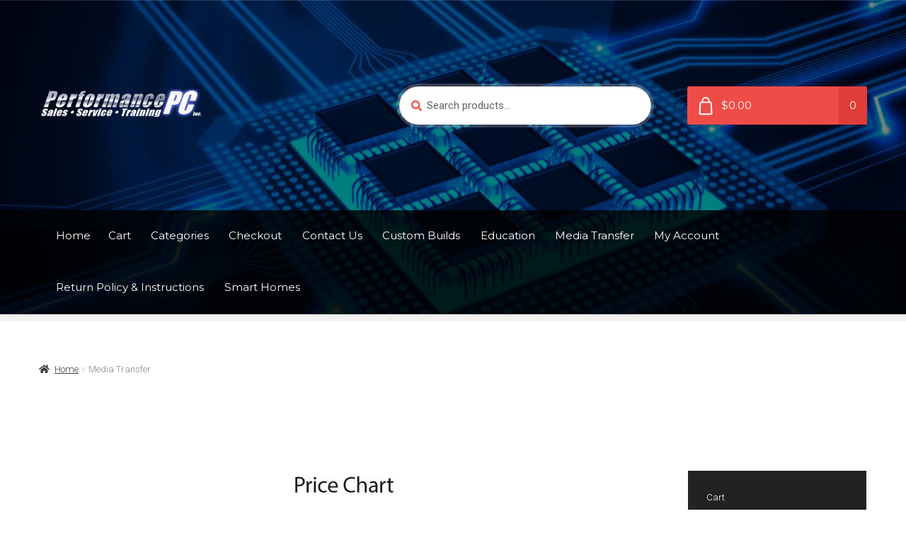

--- FILE ---
content_type: text/html; charset=UTF-8
request_url: https://performancepcus.com/media-transfer/
body_size: 11694
content:
<!doctype html>
<html lang="en-US">
<head>
<meta charset="UTF-8">
<meta name="viewport" content="width=device-width, initial-scale=1">
<link rel="profile" href="http://gmpg.org/xfn/11">
<link rel="pingback" href="https://performancepcus.com/xmlrpc.php">

<title>Media Transfer &#8211; Performance PC</title>
<meta name='robots' content='max-image-preview:large' />
	<style>img:is([sizes="auto" i], [sizes^="auto," i]) { contain-intrinsic-size: 3000px 1500px }</style>
	<link rel='dns-prefetch' href='//stats.wp.com' />
<link rel='dns-prefetch' href='//fonts.googleapis.com' />
<link rel="alternate" type="application/rss+xml" title="Performance PC &raquo; Feed" href="https://performancepcus.com/feed/" />
<link rel="alternate" type="application/rss+xml" title="Performance PC &raquo; Comments Feed" href="https://performancepcus.com/comments/feed/" />
<script>
window._wpemojiSettings = {"baseUrl":"https:\/\/s.w.org\/images\/core\/emoji\/16.0.1\/72x72\/","ext":".png","svgUrl":"https:\/\/s.w.org\/images\/core\/emoji\/16.0.1\/svg\/","svgExt":".svg","source":{"concatemoji":"https:\/\/performancepcus.com\/wp-includes\/js\/wp-emoji-release.min.js?ver=6.8.3"}};
/*! This file is auto-generated */
!function(s,n){var o,i,e;function c(e){try{var t={supportTests:e,timestamp:(new Date).valueOf()};sessionStorage.setItem(o,JSON.stringify(t))}catch(e){}}function p(e,t,n){e.clearRect(0,0,e.canvas.width,e.canvas.height),e.fillText(t,0,0);var t=new Uint32Array(e.getImageData(0,0,e.canvas.width,e.canvas.height).data),a=(e.clearRect(0,0,e.canvas.width,e.canvas.height),e.fillText(n,0,0),new Uint32Array(e.getImageData(0,0,e.canvas.width,e.canvas.height).data));return t.every(function(e,t){return e===a[t]})}function u(e,t){e.clearRect(0,0,e.canvas.width,e.canvas.height),e.fillText(t,0,0);for(var n=e.getImageData(16,16,1,1),a=0;a<n.data.length;a++)if(0!==n.data[a])return!1;return!0}function f(e,t,n,a){switch(t){case"flag":return n(e,"\ud83c\udff3\ufe0f\u200d\u26a7\ufe0f","\ud83c\udff3\ufe0f\u200b\u26a7\ufe0f")?!1:!n(e,"\ud83c\udde8\ud83c\uddf6","\ud83c\udde8\u200b\ud83c\uddf6")&&!n(e,"\ud83c\udff4\udb40\udc67\udb40\udc62\udb40\udc65\udb40\udc6e\udb40\udc67\udb40\udc7f","\ud83c\udff4\u200b\udb40\udc67\u200b\udb40\udc62\u200b\udb40\udc65\u200b\udb40\udc6e\u200b\udb40\udc67\u200b\udb40\udc7f");case"emoji":return!a(e,"\ud83e\udedf")}return!1}function g(e,t,n,a){var r="undefined"!=typeof WorkerGlobalScope&&self instanceof WorkerGlobalScope?new OffscreenCanvas(300,150):s.createElement("canvas"),o=r.getContext("2d",{willReadFrequently:!0}),i=(o.textBaseline="top",o.font="600 32px Arial",{});return e.forEach(function(e){i[e]=t(o,e,n,a)}),i}function t(e){var t=s.createElement("script");t.src=e,t.defer=!0,s.head.appendChild(t)}"undefined"!=typeof Promise&&(o="wpEmojiSettingsSupports",i=["flag","emoji"],n.supports={everything:!0,everythingExceptFlag:!0},e=new Promise(function(e){s.addEventListener("DOMContentLoaded",e,{once:!0})}),new Promise(function(t){var n=function(){try{var e=JSON.parse(sessionStorage.getItem(o));if("object"==typeof e&&"number"==typeof e.timestamp&&(new Date).valueOf()<e.timestamp+604800&&"object"==typeof e.supportTests)return e.supportTests}catch(e){}return null}();if(!n){if("undefined"!=typeof Worker&&"undefined"!=typeof OffscreenCanvas&&"undefined"!=typeof URL&&URL.createObjectURL&&"undefined"!=typeof Blob)try{var e="postMessage("+g.toString()+"("+[JSON.stringify(i),f.toString(),p.toString(),u.toString()].join(",")+"));",a=new Blob([e],{type:"text/javascript"}),r=new Worker(URL.createObjectURL(a),{name:"wpTestEmojiSupports"});return void(r.onmessage=function(e){c(n=e.data),r.terminate(),t(n)})}catch(e){}c(n=g(i,f,p,u))}t(n)}).then(function(e){for(var t in e)n.supports[t]=e[t],n.supports.everything=n.supports.everything&&n.supports[t],"flag"!==t&&(n.supports.everythingExceptFlag=n.supports.everythingExceptFlag&&n.supports[t]);n.supports.everythingExceptFlag=n.supports.everythingExceptFlag&&!n.supports.flag,n.DOMReady=!1,n.readyCallback=function(){n.DOMReady=!0}}).then(function(){return e}).then(function(){var e;n.supports.everything||(n.readyCallback(),(e=n.source||{}).concatemoji?t(e.concatemoji):e.wpemoji&&e.twemoji&&(t(e.twemoji),t(e.wpemoji)))}))}((window,document),window._wpemojiSettings);
</script>
<style id='wp-emoji-styles-inline-css'>

	img.wp-smiley, img.emoji {
		display: inline !important;
		border: none !important;
		box-shadow: none !important;
		height: 1em !important;
		width: 1em !important;
		margin: 0 0.07em !important;
		vertical-align: -0.1em !important;
		background: none !important;
		padding: 0 !important;
	}
</style>
<link rel='stylesheet' id='wp-block-library-css' href='https://performancepcus.com/wp-includes/css/dist/block-library/style.min.css?ver=6.8.3' media='all' />
<style id='wp-block-library-theme-inline-css'>
.wp-block-audio :where(figcaption){color:#555;font-size:13px;text-align:center}.is-dark-theme .wp-block-audio :where(figcaption){color:#ffffffa6}.wp-block-audio{margin:0 0 1em}.wp-block-code{border:1px solid #ccc;border-radius:4px;font-family:Menlo,Consolas,monaco,monospace;padding:.8em 1em}.wp-block-embed :where(figcaption){color:#555;font-size:13px;text-align:center}.is-dark-theme .wp-block-embed :where(figcaption){color:#ffffffa6}.wp-block-embed{margin:0 0 1em}.blocks-gallery-caption{color:#555;font-size:13px;text-align:center}.is-dark-theme .blocks-gallery-caption{color:#ffffffa6}:root :where(.wp-block-image figcaption){color:#555;font-size:13px;text-align:center}.is-dark-theme :root :where(.wp-block-image figcaption){color:#ffffffa6}.wp-block-image{margin:0 0 1em}.wp-block-pullquote{border-bottom:4px solid;border-top:4px solid;color:currentColor;margin-bottom:1.75em}.wp-block-pullquote cite,.wp-block-pullquote footer,.wp-block-pullquote__citation{color:currentColor;font-size:.8125em;font-style:normal;text-transform:uppercase}.wp-block-quote{border-left:.25em solid;margin:0 0 1.75em;padding-left:1em}.wp-block-quote cite,.wp-block-quote footer{color:currentColor;font-size:.8125em;font-style:normal;position:relative}.wp-block-quote:where(.has-text-align-right){border-left:none;border-right:.25em solid;padding-left:0;padding-right:1em}.wp-block-quote:where(.has-text-align-center){border:none;padding-left:0}.wp-block-quote.is-large,.wp-block-quote.is-style-large,.wp-block-quote:where(.is-style-plain){border:none}.wp-block-search .wp-block-search__label{font-weight:700}.wp-block-search__button{border:1px solid #ccc;padding:.375em .625em}:where(.wp-block-group.has-background){padding:1.25em 2.375em}.wp-block-separator.has-css-opacity{opacity:.4}.wp-block-separator{border:none;border-bottom:2px solid;margin-left:auto;margin-right:auto}.wp-block-separator.has-alpha-channel-opacity{opacity:1}.wp-block-separator:not(.is-style-wide):not(.is-style-dots){width:100px}.wp-block-separator.has-background:not(.is-style-dots){border-bottom:none;height:1px}.wp-block-separator.has-background:not(.is-style-wide):not(.is-style-dots){height:2px}.wp-block-table{margin:0 0 1em}.wp-block-table td,.wp-block-table th{word-break:normal}.wp-block-table :where(figcaption){color:#555;font-size:13px;text-align:center}.is-dark-theme .wp-block-table :where(figcaption){color:#ffffffa6}.wp-block-video :where(figcaption){color:#555;font-size:13px;text-align:center}.is-dark-theme .wp-block-video :where(figcaption){color:#ffffffa6}.wp-block-video{margin:0 0 1em}:root :where(.wp-block-template-part.has-background){margin-bottom:0;margin-top:0;padding:1.25em 2.375em}
</style>
<style id='classic-theme-styles-inline-css'>
/*! This file is auto-generated */
.wp-block-button__link{color:#fff;background-color:#32373c;border-radius:9999px;box-shadow:none;text-decoration:none;padding:calc(.667em + 2px) calc(1.333em + 2px);font-size:1.125em}.wp-block-file__button{background:#32373c;color:#fff;text-decoration:none}
</style>
<link rel='stylesheet' id='wc-blocks-vendors-style-css' href='https://performancepcus.com/wp-content/plugins/woocommerce/packages/woocommerce-blocks/build/wc-blocks-vendors-style.css?ver=10.2.4' media='all' />
<link rel='stylesheet' id='wc-blocks-style-css' href='https://performancepcus.com/wp-content/plugins/woocommerce/packages/woocommerce-blocks/build/wc-blocks-style.css?ver=10.2.4' media='all' />
<link rel='stylesheet' id='storefront-gutenberg-blocks-css' href='https://performancepcus.com/wp-content/themes/storefront/assets/css/base/gutenberg-blocks.css?ver=4.3.0' media='all' />
<style id='storefront-gutenberg-blocks-inline-css'>

				.wp-block-button__link:not(.has-text-color) {
					color: #333333;
				}

				.wp-block-button__link:not(.has-text-color):hover,
				.wp-block-button__link:not(.has-text-color):focus,
				.wp-block-button__link:not(.has-text-color):active {
					color: #333333;
				}

				.wp-block-button__link:not(.has-background) {
					background-color: #ffffff;
				}

				.wp-block-button__link:not(.has-background):hover,
				.wp-block-button__link:not(.has-background):focus,
				.wp-block-button__link:not(.has-background):active {
					border-color: #e6e6e6;
					background-color: #e6e6e6;
				}

				.wc-block-grid__products .wc-block-grid__product .wp-block-button__link {
					background-color: #ffffff;
					border-color: #ffffff;
					color: #333333;
				}

				.wp-block-quote footer,
				.wp-block-quote cite,
				.wp-block-quote__citation {
					color: #888888;
				}

				.wp-block-pullquote cite,
				.wp-block-pullquote footer,
				.wp-block-pullquote__citation {
					color: #888888;
				}

				.wp-block-image figcaption {
					color: #888888;
				}

				.wp-block-separator.is-style-dots::before {
					color: #333333;
				}

				.wp-block-file a.wp-block-file__button {
					color: #333333;
					background-color: #ffffff;
					border-color: #ffffff;
				}

				.wp-block-file a.wp-block-file__button:hover,
				.wp-block-file a.wp-block-file__button:focus,
				.wp-block-file a.wp-block-file__button:active {
					color: #333333;
					background-color: #e6e6e6;
				}

				.wp-block-code,
				.wp-block-preformatted pre {
					color: #888888;
				}

				.wp-block-table:not( .has-background ):not( .is-style-stripes ) tbody tr:nth-child(2n) td {
					background-color: #fdfdfd;
				}

				.wp-block-cover .wp-block-cover__inner-container h1:not(.has-text-color),
				.wp-block-cover .wp-block-cover__inner-container h2:not(.has-text-color),
				.wp-block-cover .wp-block-cover__inner-container h3:not(.has-text-color),
				.wp-block-cover .wp-block-cover__inner-container h4:not(.has-text-color),
				.wp-block-cover .wp-block-cover__inner-container h5:not(.has-text-color),
				.wp-block-cover .wp-block-cover__inner-container h6:not(.has-text-color) {
					color: ;
				}

				.wc-block-components-price-slider__range-input-progress,
				.rtl .wc-block-components-price-slider__range-input-progress {
					--range-color: #EF4C47;
				}

				/* Target only IE11 */
				@media all and (-ms-high-contrast: none), (-ms-high-contrast: active) {
					.wc-block-components-price-slider__range-input-progress {
						background: #EF4C47;
					}
				}

				.wc-block-components-button:not(.is-link) {
					background-color: #333333;
					color: #ffffff;
				}

				.wc-block-components-button:not(.is-link):hover,
				.wc-block-components-button:not(.is-link):focus,
				.wc-block-components-button:not(.is-link):active {
					background-color: #1a1a1a;
					color: #ffffff;
				}

				.wc-block-components-button:not(.is-link):disabled {
					background-color: #333333;
					color: #ffffff;
				}

				.wc-block-cart__submit-container {
					background-color: #ffffff;
				}

				.wc-block-cart__submit-container::before {
					color: rgba(220,220,220,0.5);
				}

				.wc-block-components-order-summary-item__quantity {
					background-color: #ffffff;
					border-color: #888888;
					box-shadow: 0 0 0 2px #ffffff;
					color: #888888;
				}
			
</style>
<style id='global-styles-inline-css'>
:root{--wp--preset--aspect-ratio--square: 1;--wp--preset--aspect-ratio--4-3: 4/3;--wp--preset--aspect-ratio--3-4: 3/4;--wp--preset--aspect-ratio--3-2: 3/2;--wp--preset--aspect-ratio--2-3: 2/3;--wp--preset--aspect-ratio--16-9: 16/9;--wp--preset--aspect-ratio--9-16: 9/16;--wp--preset--color--black: #000000;--wp--preset--color--cyan-bluish-gray: #abb8c3;--wp--preset--color--white: #ffffff;--wp--preset--color--pale-pink: #f78da7;--wp--preset--color--vivid-red: #cf2e2e;--wp--preset--color--luminous-vivid-orange: #ff6900;--wp--preset--color--luminous-vivid-amber: #fcb900;--wp--preset--color--light-green-cyan: #7bdcb5;--wp--preset--color--vivid-green-cyan: #00d084;--wp--preset--color--pale-cyan-blue: #8ed1fc;--wp--preset--color--vivid-cyan-blue: #0693e3;--wp--preset--color--vivid-purple: #9b51e0;--wp--preset--gradient--vivid-cyan-blue-to-vivid-purple: linear-gradient(135deg,rgba(6,147,227,1) 0%,rgb(155,81,224) 100%);--wp--preset--gradient--light-green-cyan-to-vivid-green-cyan: linear-gradient(135deg,rgb(122,220,180) 0%,rgb(0,208,130) 100%);--wp--preset--gradient--luminous-vivid-amber-to-luminous-vivid-orange: linear-gradient(135deg,rgba(252,185,0,1) 0%,rgba(255,105,0,1) 100%);--wp--preset--gradient--luminous-vivid-orange-to-vivid-red: linear-gradient(135deg,rgba(255,105,0,1) 0%,rgb(207,46,46) 100%);--wp--preset--gradient--very-light-gray-to-cyan-bluish-gray: linear-gradient(135deg,rgb(238,238,238) 0%,rgb(169,184,195) 100%);--wp--preset--gradient--cool-to-warm-spectrum: linear-gradient(135deg,rgb(74,234,220) 0%,rgb(151,120,209) 20%,rgb(207,42,186) 40%,rgb(238,44,130) 60%,rgb(251,105,98) 80%,rgb(254,248,76) 100%);--wp--preset--gradient--blush-light-purple: linear-gradient(135deg,rgb(255,206,236) 0%,rgb(152,150,240) 100%);--wp--preset--gradient--blush-bordeaux: linear-gradient(135deg,rgb(254,205,165) 0%,rgb(254,45,45) 50%,rgb(107,0,62) 100%);--wp--preset--gradient--luminous-dusk: linear-gradient(135deg,rgb(255,203,112) 0%,rgb(199,81,192) 50%,rgb(65,88,208) 100%);--wp--preset--gradient--pale-ocean: linear-gradient(135deg,rgb(255,245,203) 0%,rgb(182,227,212) 50%,rgb(51,167,181) 100%);--wp--preset--gradient--electric-grass: linear-gradient(135deg,rgb(202,248,128) 0%,rgb(113,206,126) 100%);--wp--preset--gradient--midnight: linear-gradient(135deg,rgb(2,3,129) 0%,rgb(40,116,252) 100%);--wp--preset--font-size--small: 14px;--wp--preset--font-size--medium: 23px;--wp--preset--font-size--large: 26px;--wp--preset--font-size--x-large: 42px;--wp--preset--font-size--normal: 16px;--wp--preset--font-size--huge: 37px;--wp--preset--spacing--20: 0.44rem;--wp--preset--spacing--30: 0.67rem;--wp--preset--spacing--40: 1rem;--wp--preset--spacing--50: 1.5rem;--wp--preset--spacing--60: 2.25rem;--wp--preset--spacing--70: 3.38rem;--wp--preset--spacing--80: 5.06rem;--wp--preset--shadow--natural: 6px 6px 9px rgba(0, 0, 0, 0.2);--wp--preset--shadow--deep: 12px 12px 50px rgba(0, 0, 0, 0.4);--wp--preset--shadow--sharp: 6px 6px 0px rgba(0, 0, 0, 0.2);--wp--preset--shadow--outlined: 6px 6px 0px -3px rgba(255, 255, 255, 1), 6px 6px rgba(0, 0, 0, 1);--wp--preset--shadow--crisp: 6px 6px 0px rgba(0, 0, 0, 1);}:where(.is-layout-flex){gap: 0.5em;}:where(.is-layout-grid){gap: 0.5em;}body .is-layout-flex{display: flex;}.is-layout-flex{flex-wrap: wrap;align-items: center;}.is-layout-flex > :is(*, div){margin: 0;}body .is-layout-grid{display: grid;}.is-layout-grid > :is(*, div){margin: 0;}:where(.wp-block-columns.is-layout-flex){gap: 2em;}:where(.wp-block-columns.is-layout-grid){gap: 2em;}:where(.wp-block-post-template.is-layout-flex){gap: 1.25em;}:where(.wp-block-post-template.is-layout-grid){gap: 1.25em;}.has-black-color{color: var(--wp--preset--color--black) !important;}.has-cyan-bluish-gray-color{color: var(--wp--preset--color--cyan-bluish-gray) !important;}.has-white-color{color: var(--wp--preset--color--white) !important;}.has-pale-pink-color{color: var(--wp--preset--color--pale-pink) !important;}.has-vivid-red-color{color: var(--wp--preset--color--vivid-red) !important;}.has-luminous-vivid-orange-color{color: var(--wp--preset--color--luminous-vivid-orange) !important;}.has-luminous-vivid-amber-color{color: var(--wp--preset--color--luminous-vivid-amber) !important;}.has-light-green-cyan-color{color: var(--wp--preset--color--light-green-cyan) !important;}.has-vivid-green-cyan-color{color: var(--wp--preset--color--vivid-green-cyan) !important;}.has-pale-cyan-blue-color{color: var(--wp--preset--color--pale-cyan-blue) !important;}.has-vivid-cyan-blue-color{color: var(--wp--preset--color--vivid-cyan-blue) !important;}.has-vivid-purple-color{color: var(--wp--preset--color--vivid-purple) !important;}.has-black-background-color{background-color: var(--wp--preset--color--black) !important;}.has-cyan-bluish-gray-background-color{background-color: var(--wp--preset--color--cyan-bluish-gray) !important;}.has-white-background-color{background-color: var(--wp--preset--color--white) !important;}.has-pale-pink-background-color{background-color: var(--wp--preset--color--pale-pink) !important;}.has-vivid-red-background-color{background-color: var(--wp--preset--color--vivid-red) !important;}.has-luminous-vivid-orange-background-color{background-color: var(--wp--preset--color--luminous-vivid-orange) !important;}.has-luminous-vivid-amber-background-color{background-color: var(--wp--preset--color--luminous-vivid-amber) !important;}.has-light-green-cyan-background-color{background-color: var(--wp--preset--color--light-green-cyan) !important;}.has-vivid-green-cyan-background-color{background-color: var(--wp--preset--color--vivid-green-cyan) !important;}.has-pale-cyan-blue-background-color{background-color: var(--wp--preset--color--pale-cyan-blue) !important;}.has-vivid-cyan-blue-background-color{background-color: var(--wp--preset--color--vivid-cyan-blue) !important;}.has-vivid-purple-background-color{background-color: var(--wp--preset--color--vivid-purple) !important;}.has-black-border-color{border-color: var(--wp--preset--color--black) !important;}.has-cyan-bluish-gray-border-color{border-color: var(--wp--preset--color--cyan-bluish-gray) !important;}.has-white-border-color{border-color: var(--wp--preset--color--white) !important;}.has-pale-pink-border-color{border-color: var(--wp--preset--color--pale-pink) !important;}.has-vivid-red-border-color{border-color: var(--wp--preset--color--vivid-red) !important;}.has-luminous-vivid-orange-border-color{border-color: var(--wp--preset--color--luminous-vivid-orange) !important;}.has-luminous-vivid-amber-border-color{border-color: var(--wp--preset--color--luminous-vivid-amber) !important;}.has-light-green-cyan-border-color{border-color: var(--wp--preset--color--light-green-cyan) !important;}.has-vivid-green-cyan-border-color{border-color: var(--wp--preset--color--vivid-green-cyan) !important;}.has-pale-cyan-blue-border-color{border-color: var(--wp--preset--color--pale-cyan-blue) !important;}.has-vivid-cyan-blue-border-color{border-color: var(--wp--preset--color--vivid-cyan-blue) !important;}.has-vivid-purple-border-color{border-color: var(--wp--preset--color--vivid-purple) !important;}.has-vivid-cyan-blue-to-vivid-purple-gradient-background{background: var(--wp--preset--gradient--vivid-cyan-blue-to-vivid-purple) !important;}.has-light-green-cyan-to-vivid-green-cyan-gradient-background{background: var(--wp--preset--gradient--light-green-cyan-to-vivid-green-cyan) !important;}.has-luminous-vivid-amber-to-luminous-vivid-orange-gradient-background{background: var(--wp--preset--gradient--luminous-vivid-amber-to-luminous-vivid-orange) !important;}.has-luminous-vivid-orange-to-vivid-red-gradient-background{background: var(--wp--preset--gradient--luminous-vivid-orange-to-vivid-red) !important;}.has-very-light-gray-to-cyan-bluish-gray-gradient-background{background: var(--wp--preset--gradient--very-light-gray-to-cyan-bluish-gray) !important;}.has-cool-to-warm-spectrum-gradient-background{background: var(--wp--preset--gradient--cool-to-warm-spectrum) !important;}.has-blush-light-purple-gradient-background{background: var(--wp--preset--gradient--blush-light-purple) !important;}.has-blush-bordeaux-gradient-background{background: var(--wp--preset--gradient--blush-bordeaux) !important;}.has-luminous-dusk-gradient-background{background: var(--wp--preset--gradient--luminous-dusk) !important;}.has-pale-ocean-gradient-background{background: var(--wp--preset--gradient--pale-ocean) !important;}.has-electric-grass-gradient-background{background: var(--wp--preset--gradient--electric-grass) !important;}.has-midnight-gradient-background{background: var(--wp--preset--gradient--midnight) !important;}.has-small-font-size{font-size: var(--wp--preset--font-size--small) !important;}.has-medium-font-size{font-size: var(--wp--preset--font-size--medium) !important;}.has-large-font-size{font-size: var(--wp--preset--font-size--large) !important;}.has-x-large-font-size{font-size: var(--wp--preset--font-size--x-large) !important;}
:where(.wp-block-post-template.is-layout-flex){gap: 1.25em;}:where(.wp-block-post-template.is-layout-grid){gap: 1.25em;}
:where(.wp-block-columns.is-layout-flex){gap: 2em;}:where(.wp-block-columns.is-layout-grid){gap: 2em;}
:root :where(.wp-block-pullquote){font-size: 1.5em;line-height: 1.6;}
</style>
<style id='woocommerce-inline-inline-css'>
.woocommerce form .form-row .required { visibility: visible; }
</style>
<link rel='stylesheet' id='wc-composite-css-css' href='https://performancepcus.com/wp-content/plugins/woocommerce-composite-products/assets/css/wc-composite-styles.css?ver=3.9.0' media='all' />
<link rel='stylesheet' id='storefront-style-css' href='https://performancepcus.com/wp-content/themes/storefront/style.css?ver=6.8.3' media='all' />
<style id='storefront-style-inline-css'>

			.main-navigation ul li a,
			.site-title a,
			ul.menu li a,
			.site-branding h1 a,
			button.menu-toggle,
			button.menu-toggle:hover,
			.handheld-navigation .dropdown-toggle {
				color: #ffffff;
			}

			button.menu-toggle,
			button.menu-toggle:hover {
				border-color: #ffffff;
			}

			.main-navigation ul li a:hover,
			.main-navigation ul li:hover > a,
			.site-title a:hover,
			.site-header ul.menu li.current-menu-item > a {
				color: #ffffff;
			}

			table:not( .has-background ) th {
				background-color: #f8f8f8;
			}

			table:not( .has-background ) tbody td {
				background-color: #fdfdfd;
			}

			table:not( .has-background ) tbody tr:nth-child(2n) td,
			fieldset,
			fieldset legend {
				background-color: #fbfbfb;
			}

			.site-header,
			.secondary-navigation ul ul,
			.main-navigation ul.menu > li.menu-item-has-children:after,
			.secondary-navigation ul.menu ul,
			.storefront-handheld-footer-bar,
			.storefront-handheld-footer-bar ul li > a,
			.storefront-handheld-footer-bar ul li.search .site-search,
			button.menu-toggle,
			button.menu-toggle:hover {
				background-color: #333333;
			}

			p.site-description,
			.site-header,
			.storefront-handheld-footer-bar {
				color: #ffffff;
			}

			button.menu-toggle:after,
			button.menu-toggle:before,
			button.menu-toggle span:before {
				background-color: #ffffff;
			}

			h1, h2, h3, h4, h5, h6, .wc-block-grid__product-title {
				color: #333333;
			}

			.widget h1 {
				border-bottom-color: #333333;
			}

			body,
			.secondary-navigation a {
				color: #888888;
			}

			.widget-area .widget a,
			.hentry .entry-header .posted-on a,
			.hentry .entry-header .post-author a,
			.hentry .entry-header .post-comments a,
			.hentry .entry-header .byline a {
				color: #8d8d8d;
			}

			a {
				color: #EF4C47;
			}

			a:focus,
			button:focus,
			.button.alt:focus,
			input:focus,
			textarea:focus,
			input[type="button"]:focus,
			input[type="reset"]:focus,
			input[type="submit"]:focus,
			input[type="email"]:focus,
			input[type="tel"]:focus,
			input[type="url"]:focus,
			input[type="password"]:focus,
			input[type="search"]:focus {
				outline-color: #EF4C47;
			}

			button, input[type="button"], input[type="reset"], input[type="submit"], .button, .widget a.button {
				background-color: #ffffff;
				border-color: #ffffff;
				color: #333333;
			}

			button:hover, input[type="button"]:hover, input[type="reset"]:hover, input[type="submit"]:hover, .button:hover, .widget a.button:hover {
				background-color: #e6e6e6;
				border-color: #e6e6e6;
				color: #333333;
			}

			button.alt, input[type="button"].alt, input[type="reset"].alt, input[type="submit"].alt, .button.alt, .widget-area .widget a.button.alt {
				background-color: #333333;
				border-color: #333333;
				color: #ffffff;
			}

			button.alt:hover, input[type="button"].alt:hover, input[type="reset"].alt:hover, input[type="submit"].alt:hover, .button.alt:hover, .widget-area .widget a.button.alt:hover {
				background-color: #1a1a1a;
				border-color: #1a1a1a;
				color: #ffffff;
			}

			.pagination .page-numbers li .page-numbers.current {
				background-color: #e6e6e6;
				color: #7e7e7e;
			}

			#comments .comment-list .comment-content .comment-text {
				background-color: #f8f8f8;
			}

			.site-footer {
				background-color: #222222;
				color: #e8e8e8;
			}

			.site-footer a:not(.button):not(.components-button) {
				color: #ffffff;
			}

			.site-footer .storefront-handheld-footer-bar a:not(.button):not(.components-button) {
				color: #ffffff;
			}

			.site-footer h1, .site-footer h2, .site-footer h3, .site-footer h4, .site-footer h5, .site-footer h6, .site-footer .widget .widget-title, .site-footer .widget .widgettitle {
				color: #ffffff;
			}

			.page-template-template-homepage.has-post-thumbnail .type-page.has-post-thumbnail .entry-title {
				color: ;
			}

			.page-template-template-homepage.has-post-thumbnail .type-page.has-post-thumbnail .entry-content {
				color: ;
			}

			@media screen and ( min-width: 768px ) {
				.secondary-navigation ul.menu a:hover {
					color: #ffffff;
				}

				.secondary-navigation ul.menu a {
					color: #ffffff;
				}

				.main-navigation ul.menu ul.sub-menu,
				.main-navigation ul.nav-menu ul.children {
					background-color: #242424;
				}

				.site-header {
					border-bottom-color: #242424;
				}
			}

				.sp-fixed-width .site {
					background-color:#ffffff;
				}
			

				.checkout-slides .sp-checkout-control-nav li a:after {
					background-color:#ffffff;
					border: 4px solid #d7d7d7;
				}

				.checkout-slides .sp-checkout-control-nav li:nth-child(2) a.flex-active:after {
					border: 4px solid #d7d7d7;
				}

				.checkout-slides .sp-checkout-control-nav li a:before,
				.checkout-slides .sp-checkout-control-nav li:nth-child(2) a.flex-active:before  {
					background-color:#d7d7d7;
				}

				.checkout-slides .sp-checkout-control-nav li:nth-child(2) a:before {
					background-color:#ebebeb;
				}

				.checkout-slides .sp-checkout-control-nav li:nth-child(2) a:after {
					border: 4px solid #ebebeb;
				}
			
</style>
<link rel='stylesheet' id='storefront-icons-css' href='https://performancepcus.com/wp-content/themes/storefront/assets/css/base/icons.css?ver=4.3.0' media='all' />
<link rel='stylesheet' id='storefront-fonts-css' href='https://fonts.googleapis.com/css?family=Source+Sans+Pro%3A400%2C300%2C300italic%2C400italic%2C600%2C700%2C900&#038;subset=latin%2Clatin-ext&#038;ver=4.3.0' media='all' />
<link rel='stylesheet' id='storefront-woocommerce-style-css' href='https://performancepcus.com/wp-content/themes/storefront/assets/css/woocommerce/woocommerce.css?ver=4.3.0' media='all' />
<style id='storefront-woocommerce-style-inline-css'>
@font-face {
				font-family: star;
				src: url(https://performancepcus.com/wp-content/plugins/woocommerce/assets/fonts/star.eot);
				src:
					url(https://performancepcus.com/wp-content/plugins/woocommerce/assets/fonts/star.eot?#iefix) format("embedded-opentype"),
					url(https://performancepcus.com/wp-content/plugins/woocommerce/assets/fonts/star.woff) format("woff"),
					url(https://performancepcus.com/wp-content/plugins/woocommerce/assets/fonts/star.ttf) format("truetype"),
					url(https://performancepcus.com/wp-content/plugins/woocommerce/assets/fonts/star.svg#star) format("svg");
				font-weight: 400;
				font-style: normal;
			}
			@font-face {
				font-family: WooCommerce;
				src: url(https://performancepcus.com/wp-content/plugins/woocommerce/assets/fonts/WooCommerce.eot);
				src:
					url(https://performancepcus.com/wp-content/plugins/woocommerce/assets/fonts/WooCommerce.eot?#iefix) format("embedded-opentype"),
					url(https://performancepcus.com/wp-content/plugins/woocommerce/assets/fonts/WooCommerce.woff) format("woff"),
					url(https://performancepcus.com/wp-content/plugins/woocommerce/assets/fonts/WooCommerce.ttf) format("truetype"),
					url(https://performancepcus.com/wp-content/plugins/woocommerce/assets/fonts/WooCommerce.svg#WooCommerce) format("svg");
				font-weight: 400;
				font-style: normal;
			}

			a.cart-contents,
			.site-header-cart .widget_shopping_cart a {
				color: #ffffff;
			}

			a.cart-contents:hover,
			.site-header-cart .widget_shopping_cart a:hover,
			.site-header-cart:hover > li > a {
				color: #ffffff;
			}

			table.cart td.product-remove,
			table.cart td.actions {
				border-top-color: #ffffff;
			}

			.storefront-handheld-footer-bar ul li.cart .count {
				background-color: #ffffff;
				color: #333333;
				border-color: #333333;
			}

			.woocommerce-tabs ul.tabs li.active a,
			ul.products li.product .price,
			.onsale,
			.wc-block-grid__product-onsale,
			.widget_search form:before,
			.widget_product_search form:before {
				color: #888888;
			}

			.woocommerce-breadcrumb a,
			a.woocommerce-review-link,
			.product_meta a {
				color: #8d8d8d;
			}

			.wc-block-grid__product-onsale,
			.onsale {
				border-color: #888888;
			}

			.star-rating span:before,
			.quantity .plus, .quantity .minus,
			p.stars a:hover:after,
			p.stars a:after,
			.star-rating span:before,
			#payment .payment_methods li input[type=radio]:first-child:checked+label:before {
				color: #EF4C47;
			}

			.widget_price_filter .ui-slider .ui-slider-range,
			.widget_price_filter .ui-slider .ui-slider-handle {
				background-color: #EF4C47;
			}

			.order_details {
				background-color: #f8f8f8;
			}

			.order_details > li {
				border-bottom: 1px dotted #e3e3e3;
			}

			.order_details:before,
			.order_details:after {
				background: -webkit-linear-gradient(transparent 0,transparent 0),-webkit-linear-gradient(135deg,#f8f8f8 33.33%,transparent 33.33%),-webkit-linear-gradient(45deg,#f8f8f8 33.33%,transparent 33.33%)
			}

			#order_review {
				background-color: #ffffff;
			}

			#payment .payment_methods > li .payment_box,
			#payment .place-order {
				background-color: #fafafa;
			}

			#payment .payment_methods > li:not(.woocommerce-notice) {
				background-color: #f5f5f5;
			}

			#payment .payment_methods > li:not(.woocommerce-notice):hover {
				background-color: #f0f0f0;
			}

			.woocommerce-pagination .page-numbers li .page-numbers.current {
				background-color: #e6e6e6;
				color: #7e7e7e;
			}

			.wc-block-grid__product-onsale,
			.onsale,
			.woocommerce-pagination .page-numbers li .page-numbers:not(.current) {
				color: #888888;
			}

			p.stars a:before,
			p.stars a:hover~a:before,
			p.stars.selected a.active~a:before {
				color: #888888;
			}

			p.stars.selected a.active:before,
			p.stars:hover a:before,
			p.stars.selected a:not(.active):before,
			p.stars.selected a.active:before {
				color: #EF4C47;
			}

			.single-product div.product .woocommerce-product-gallery .woocommerce-product-gallery__trigger {
				background-color: #ffffff;
				color: #333333;
			}

			.single-product div.product .woocommerce-product-gallery .woocommerce-product-gallery__trigger:hover {
				background-color: #e6e6e6;
				border-color: #e6e6e6;
				color: #333333;
			}

			.button.added_to_cart:focus,
			.button.wc-forward:focus {
				outline-color: #EF4C47;
			}

			.added_to_cart,
			.site-header-cart .widget_shopping_cart a.button,
			.wc-block-grid__products .wc-block-grid__product .wp-block-button__link {
				background-color: #ffffff;
				border-color: #ffffff;
				color: #333333;
			}

			.added_to_cart:hover,
			.site-header-cart .widget_shopping_cart a.button:hover,
			.wc-block-grid__products .wc-block-grid__product .wp-block-button__link:hover {
				background-color: #e6e6e6;
				border-color: #e6e6e6;
				color: #333333;
			}

			.added_to_cart.alt, .added_to_cart, .widget a.button.checkout {
				background-color: #333333;
				border-color: #333333;
				color: #ffffff;
			}

			.added_to_cart.alt:hover, .added_to_cart:hover, .widget a.button.checkout:hover {
				background-color: #1a1a1a;
				border-color: #1a1a1a;
				color: #ffffff;
			}

			.button.loading {
				color: #ffffff;
			}

			.button.loading:hover {
				background-color: #ffffff;
			}

			.button.loading:after {
				color: #333333;
			}

			@media screen and ( min-width: 768px ) {
				.site-header-cart .widget_shopping_cart,
				.site-header .product_list_widget li .quantity {
					color: #ffffff;
				}

				.site-header-cart .widget_shopping_cart .buttons,
				.site-header-cart .widget_shopping_cart .total {
					background-color: #292929;
				}

				.site-header-cart .widget_shopping_cart {
					background-color: #242424;
				}
			}
				.storefront-product-pagination a {
					color: #888888;
					background-color: #ffffff;
				}
				.storefront-sticky-add-to-cart {
					color: #888888;
					background-color: #ffffff;
				}

				.storefront-sticky-add-to-cart a:not(.button) {
					color: #ffffff;
				}

				.woocommerce-message {
					background-color: #0f834d !important;
					color: #ffffff !important;
				}

				.woocommerce-message a,
				.woocommerce-message a:hover,
				.woocommerce-message .button,
				.woocommerce-message .button:hover {
					color: #ffffff !important;
				}

				.woocommerce-info {
					background-color: #3D9CD2 !important;
					color: #ffffff !important;
				}

				.woocommerce-info a,
				.woocommerce-info a:hover,
				.woocommerce-info .button,
				.woocommerce-info .button:hover {
					color: #ffffff !important;
				}

				.woocommerce-error {
					background-color: #e2401c !important;
					color: #ffffff !important;
				}

				.woocommerce-error a,
				.woocommerce-error a:hover,
				.woocommerce-error .button,
				.woocommerce-error .button:hover {
					color: #ffffff !important;
				}

			

				.star-rating span:before,
				.star-rating:before {
					color: #FFA200 !important;
				}

				.star-rating:before {
					opacity: 0.25 !important;
				}
			
</style>
<link rel='stylesheet' id='storefront-child-style-css' href='https://performancepcus.com/wp-content/themes/outlet/style.css?ver=2.0.6' media='all' />
<style id='storefront-child-style-inline-css'>

			.main-navigation ul li a {
				color: #ffffff;
			}

			.main-navigation ul,
			.smm-menu {
				background-color: #333333;
			}

			ul.products li.product .price,
			.woocommerce-breadcrumb a,
			.widget-area .widget a,
			.page-template-template-homepage-php ul.tabs li a,
			.page-template-template-homepage-php .hentry.page .o-homepage-menu li a {
				color: #3d3d3d;
			}

			.page-template-template-homepage-php .hentry.page .o-homepage-menu li a:after {
				color: #888888;
			}

			.main-navigation li.current-menu-item > a,
			.main-navigation ul li a:hover,
			.main-navigation ul li:hover > a {
				color: #9b9b9b !important;
			}

			#payment .payment_methods li,
			#payment .payment_methods li:hover {
				background-color: #f5f5f5;
			}

			#payment .payment_methods li .payment_box {
				background-color: #f0f0f0;
			}

			button, input[type="button"], input[type="reset"], input[type="submit"], .button, .added_to_cart {
				background: -moz-linear-gradient(top,  #ffffff 0%, #e6e6e6 100%); /* FF3.6+ */
				background: -webkit-gradient(linear, left top, left bottom, color-stop(0%,#ffffff), color-stop(100%,#e6e6e6)); /* Chrome,Safari4+ */
				background: -webkit-linear-gradient(top,  #ffffff 0%,#e6e6e6 100%); /* Chrome10+,Safari5.1+ */
				background: -o-linear-gradient(top,  #ffffff 0%,#e6e6e6 100%); /* Opera 11.10+ */
				background: -ms-linear-gradient(top,  #ffffff 0%,#e6e6e6 100%); /* IE10+ */
				background: linear-gradient(to bottom,  #ffffff 0%,#e6e6e6 100%); /* W3C */
			}

			button:hover, input[type="button"]:hover, input[type="reset"]:hover, input[type="submit"]:hover, .button:hover, .added_to_cart:hover {
				background: -moz-linear-gradient(top,  #ffffff 0%, #dcdcdc 100%); /* FF3.6+ */
				background: -webkit-gradient(linear, left top, left bottom, color-stop(0%,#ffffff), color-stop(100%,#dcdcdc)); /* Chrome,Safari4+ */
				background: -webkit-linear-gradient(top,  #ffffff 0%,#dcdcdc 100%); /* Chrome10+,Safari5.1+ */
				background: -o-linear-gradient(top,  #ffffff 0%,#dcdcdc 100%); /* Opera 11.10+ */
				background: -ms-linear-gradient(top,  #ffffff 0%,#dcdcdc 100%); /* IE10+ */
				background: linear-gradient(to bottom,  #ffffff 0%,#dcdcdc 100%); /* W3C */
			}

			button.alt, input[type="button"].alt, input[type="reset"].alt, input[type="submit"].alt, .button.alt, .added_to_cart.alt, .widget-area .widget a.button.alt, .added_to_cart, .pagination .page-numbers li .page-numbers.current, .woocommerce-pagination .page-numbers li .page-numbers.current, .widget-area .widget_shopping_cart .buttons .button {
				background: -moz-linear-gradient(top,  #4c4c4c 0%, #1a1a1a 100%); /* FF3.6+ */
				background: -webkit-gradient(linear, left top, left bottom, color-stop(0%,#4c4c4c), color-stop(100%,#1a1a1a)); /* Chrome,Safari4+ */
				background: -webkit-linear-gradient(top,  #4c4c4c 0%,#1a1a1a 100%); /* Chrome10+,Safari5.1+ */
				background: -o-linear-gradient(top,  #4c4c4c 0%,#1a1a1a 100%); /* Opera 11.10+ */
				background: -ms-linear-gradient(top,  #4c4c4c 0%,#1a1a1a 100%); /* IE10+ */
				background: linear-gradient(to bottom,  #4c4c4c 0%,#1a1a1a 100%); /* W3C */
			}

			button.alt:hover, input[type="button"].alt:hover, input[type="reset"].alt:hover, input[type="submit"].alt:hover, .button.alt:hover, .added_to_cart.alt:hover, .widget-area .widget a.button.alt:hover, .added_to_cart:hover, .pagination .page-numbers li .page-numbers.current:hover, .woocommerce-pagination .page-numbers li .page-numbers.current:hover, .widget-area .widget_shopping_cart .buttons .button:hover {
				background: -moz-linear-gradient(top,  #606060 0%, #1a1a1a 100%); /* FF3.6+ */
				background: -webkit-gradient(linear, left top, left bottom, color-stop(0%,#606060), color-stop(100%,#1a1a1a)); /* Chrome,Safari4+ */
				background: -webkit-linear-gradient(top,  #606060 0%,#1a1a1a 100%); /* Chrome10+,Safari5.1+ */
				background: -o-linear-gradient(top,  #606060 0%,#1a1a1a 100%); /* Opera 11.10+ */
				background: -ms-linear-gradient(top,  #606060 0%,#1a1a1a 100%); /* IE10+ */
				background: linear-gradient(to bottom,  #606060 0%,#1a1a1a 100%); /* W3C */
			}

			.widget-area .widget,
			ul.products li.product,
			.main-navigation ul li.smm-active .widget ul.products li,
			.main-navigation ul li.smm-active .widget ul.products li:hover,
			#respond,
			.o-homepage-content {
				background-color: #f8f8f8;
			}

			ul.products li.product {
				border-color: #f8f8f8;
			}

			.storefront-product-section,
			.page-template-template-homepage-php .storefront-product-categories ul.products li.product h3 {
				background-color: #fafafa;
			}

			.storefront-product-section ul.products li.product {
				background-color: #f1f1f1;
			}

			.page-template-template-homepage-php .hentry.page .o-homepage-menu .title {
				color: #ffffff;
			}

			.widget-area .widget .widget-title:after,
			.page-template-template-homepage-php ul.tabs {
				background-color: #ffffff;
			}

			.widget-area .widget .product_list_widget li {
				border-bottom-color: #ffffff;
			}

			.widget-area .widget.widget_shopping_cart .product_list_widget li,
			.widget-area .widget.widget_shopping_cart p.total {
				border-bottom-color: #3b3b3b;
			}

			.widget-area .widget_shopping_cart .widget-title:after {
				background-color: #3b3b3b;
			}

			.page-template-template-homepage-php ul.tabs li a.active:after {
				border-top-color: #EF4C47;
			}

			.page-template-template-homepage-php ul.tabs li a.active {
				box-shadow: 0 2px 0 0 #EF4C47;
			}

			input[type="text"], input[type="email"], input[type="url"], input[type="password"], input[type="search"], textarea, .input-text {
				background-color: #ffffff;
			}

			.woocommerce-active .site-header .site-search .widget_product_search form:before,
			.page-template-template-homepage-php ul.tabs li a.active,
			.page-template-template-homepage-php ul.tabs li a:hover,
			.page-template-template-homepage-php .hentry.page .o-homepage-menu li a:hover,
			.page-template-template-homepage-php .hentry.page .o-homepage-menu li:hover > a {
				color: #EF4C47;
			}

			.storefront-product-section .section-title:after,
			.page-template-template-homepage-php .hentry.page .o-homepage-menu .title {
				background-color: #EF4C47;
			}

			.widget-area .widget_shopping_cart {
				background-color: #222222;
				color: #e8e8e8;
			}

			.widget-area .widget_shopping_cart .widget-title {
				color: #ffffff;
			}

			.widget-area .widget_shopping_cart a, .widget-area .widget_shopping_cart a:hover, .widget-area .widget_shopping_cart .buttons .button, .widget-area .widget_shopping_cart .buttons .button:hover {
				color: #ffffff;
			}

			@media screen and (min-width: 768px) {
				.woocommerce-active .site-header .site-header-cart a.cart-contents:after,
				.main-navigation ul.menu li.current-menu-item > a:before,
				.main-navigation ul.nav-menu li.current-menu-item > a:before,
				.site-header-cart .cart-contents,
				.site-header .cart-contents .total:before {
					background-color: #EF4C47;
				}

				.page-template-template-homepage-php .hentry.page .o-homepage-menu ul.menu li ul {
					background-color: #ffffff;
				}

				.site-header .cart-contents:hover,
				.site-header-cart:hover > li > a,
				.site-title a:hover {
					color: #ffffff;
				}

				.site-header .cart-contents:hover .total:before,
				.site-header .cart-contents:hover .total:after {
					border-color: #bd1a15;
				}

				.site-header-cart .cart-contents .count {
					background-color: #e03d38;
				}
			}
			
</style>
<link rel='stylesheet' id='roboto-css' href='//fonts.googleapis.com/css?family=Roboto%3A400%2C300%2C300italic%2C400italic%2C700%2C700italic%2C500%2C500italic&#038;ver=6.8.3' media='all' />
<link rel='stylesheet' id='montserrat-css' href='//fonts.googleapis.com/css?family=Montserrat%3A400%2C700&#038;ver=6.8.3' media='all' />
<link rel='stylesheet' id='storefront-woocommerce-composite-products-style-css' href='https://performancepcus.com/wp-content/themes/storefront/assets/css/woocommerce/extensions/composite-products.css?ver=4.3.0' media='all' />
<link rel='stylesheet' id='sp-header-frontend-css' href='https://performancepcus.com/wp-content/plugins/storefront-powerpack/includes/customizer/header/assets/css/sp-header-frontend.css?ver=1.6.2' media='all' />
<link rel='stylesheet' id='sp-styles-css' href='https://performancepcus.com/wp-content/plugins/storefront-powerpack/assets/css/style.css?ver=1.6.2' media='all' />
<link rel='stylesheet' id='custom-css-css' href='https://performancepcus.com/wp-content/plugins/theme-customisations/custom/style.css?ver=6.8.3' media='all' />
<script src="https://performancepcus.com/wp-includes/js/dist/hooks.min.js?ver=4d63a3d491d11ffd8ac6" id="wp-hooks-js"></script>
<script src="https://stats.wp.com/w.js?ver=202603" id="woo-tracks-js"></script>
<script src="https://performancepcus.com/wp-includes/js/jquery/jquery.min.js?ver=3.7.1" id="jquery-core-js"></script>
<script src="https://performancepcus.com/wp-includes/js/jquery/jquery-migrate.min.js?ver=3.4.1" id="jquery-migrate-js"></script>
<script src="https://performancepcus.com/wp-content/plugins/theme-customisations/custom/custom.js?ver=6.8.3" id="custom-js-js"></script>
<script src="https://performancepcus.com/wp-content/themes/outlet/assets/js/outlet.min.js?ver=2.0.6" id="outlet-js"></script>
<link rel="https://api.w.org/" href="https://performancepcus.com/wp-json/" /><link rel="alternate" title="JSON" type="application/json" href="https://performancepcus.com/wp-json/wp/v2/pages/1559" /><link rel="EditURI" type="application/rsd+xml" title="RSD" href="https://performancepcus.com/xmlrpc.php?rsd" />
<link rel="canonical" href="https://performancepcus.com/media-transfer/" />
<link rel='shortlink' href='https://performancepcus.com/?p=1559' />
<link rel="alternate" title="oEmbed (JSON)" type="application/json+oembed" href="https://performancepcus.com/wp-json/oembed/1.0/embed?url=https%3A%2F%2Fperformancepcus.com%2Fmedia-transfer%2F" />
<link rel="alternate" title="oEmbed (XML)" type="text/xml+oembed" href="https://performancepcus.com/wp-json/oembed/1.0/embed?url=https%3A%2F%2Fperformancepcus.com%2Fmedia-transfer%2F&#038;format=xml" />
	<noscript><style>.woocommerce-product-gallery{ opacity: 1 !important; }</style></noscript>
	<style id="custom-background-css">
body.custom-background { background-color: #ffffff; }
</style>
	</head>

<body class="wp-singular page-template-default page page-id-1559 custom-background wp-custom-logo wp-embed-responsive wp-theme-storefront wp-child-theme-outlet theme-storefront woocommerce-no-js storefront-align-wide -sidebar woocommerce-active sp-shop-alignment-center">



<div id="page" class="hfeed site">
	
	<header id="masthead" class="site-header" role="banner" style="background-image: url(https://performancepcus.com/wp-content/uploads/2014/08/cropped-Chip1.jpg); ">

		<div class="col-full"><section class="o-secondary-navigation">		<a class="skip-link screen-reader-text" href="#site-navigation">Skip to navigation</a>
		<a class="skip-link screen-reader-text" href="#content">Skip to content</a>
		</section>		<div class="site-branding">
			<a href="https://performancepcus.com/" class="custom-logo-link" rel="home"><img width="647" height="110" src="https://performancepcus.com/wp-content/uploads/2016/09/performancePC-Logo2-4.png" class="custom-logo" alt="Performance PC" decoding="async" fetchpriority="high" srcset="https://performancepcus.com/wp-content/uploads/2016/09/performancePC-Logo2-4.png 647w, https://performancepcus.com/wp-content/uploads/2016/09/performancePC-Logo2-4-300x51.png 300w" sizes="(max-width: 647px) 100vw, 647px" /></a>		</div>
					<div class="site-search">
				<div class="widget woocommerce widget_product_search"><form role="search" method="get" class="woocommerce-product-search" action="https://performancepcus.com/">
	<label class="screen-reader-text" for="woocommerce-product-search-field-0">Search for:</label>
	<input type="search" id="woocommerce-product-search-field-0" class="search-field" placeholder="Search products&hellip;" value="" name="s" />
	<button type="submit" value="Search" class="">Search</button>
	<input type="hidden" name="post_type" value="product" />
</form>
</div>			</div>
					<ul id="site-header-cart" class="site-header-cart menu">
			<li class="">
							<a class="cart-contents" href="https://performancepcus.com/cart/" title="View your shopping cart">
				<span class="amount total">&#036;0.00</span> <span class="count">0</span>
			</a>
					</li>
			<li>
				<div class="widget woocommerce widget_shopping_cart"><div class="widget_shopping_cart_content"></div></div>			</li>
		</ul>
			</div><div class="storefront-primary-navigation"><div class="col-full"><section class="o-primary-navigation">		<nav id="site-navigation" class="main-navigation" role="navigation" aria-label="Primary Navigation">
		<button id="site-navigation-menu-toggle" class="menu-toggle" aria-controls="site-navigation" aria-expanded="false"><span>Menu</span></button>
			<div class="menu"><ul>
<li ><a href="https://performancepcus.com/">Home</a></li><li class="page_item page-item-5"><a href="https://performancepcus.com/cart/">Cart</a></li>
<li class="page_item page-item-394"><a href="https://performancepcus.com/categories/">Categories</a></li>
<li class="page_item page-item-6"><a href="https://performancepcus.com/checkout/">Checkout</a></li>
<li class="page_item page-item-1448"><a href="https://performancepcus.com/contact-us/">Contact Us</a></li>
<li class="page_item page-item-63"><a href="https://performancepcus.com/custom/">Custom Builds</a></li>
<li class="page_item page-item-1503"><a href="https://performancepcus.com/education/">Education</a></li>
<li class="page_item page-item-1559 current_page_item"><a href="https://performancepcus.com/media-transfer/" aria-current="page">Media Transfer</a></li>
<li class="page_item page-item-7"><a href="https://performancepcus.com/my-account/">My Account</a></li>
<li class="page_item page-item-1419"><a href="https://performancepcus.com/return-policy/">Return Policy &amp; Instructions</a></li>
<li class="page_item page-item-1560"><a href="https://performancepcus.com/smart-homes/">Smart Homes</a></li>
</ul></div>
<div class="menu"><ul>
<li ><a href="https://performancepcus.com/">Home</a></li><li class="page_item page-item-5"><a href="https://performancepcus.com/cart/">Cart</a></li>
<li class="page_item page-item-394"><a href="https://performancepcus.com/categories/">Categories</a></li>
<li class="page_item page-item-6"><a href="https://performancepcus.com/checkout/">Checkout</a></li>
<li class="page_item page-item-1448"><a href="https://performancepcus.com/contact-us/">Contact Us</a></li>
<li class="page_item page-item-63"><a href="https://performancepcus.com/custom/">Custom Builds</a></li>
<li class="page_item page-item-1503"><a href="https://performancepcus.com/education/">Education</a></li>
<li class="page_item page-item-1559 current_page_item"><a href="https://performancepcus.com/media-transfer/" aria-current="page">Media Transfer</a></li>
<li class="page_item page-item-7"><a href="https://performancepcus.com/my-account/">My Account</a></li>
<li class="page_item page-item-1419"><a href="https://performancepcus.com/return-policy/">Return Policy &amp; Instructions</a></li>
<li class="page_item page-item-1560"><a href="https://performancepcus.com/smart-homes/">Smart Homes</a></li>
</ul></div>
		</nav><!-- #site-navigation -->
		</section></div></div>
	</header><!-- #masthead -->

	<div class="storefront-breadcrumb"><div class="col-full"><nav class="woocommerce-breadcrumb" aria-label="breadcrumbs"><a href="https://performancepcus.com">Home</a><span class="breadcrumb-separator"> / </span>Media Transfer</nav></div></div>
	<div id="content" class="site-content" tabindex="-1">
		<div class="col-full">

		<div class="woocommerce"></div>
	<div id="primary" class="content-area">
		<main id="main" class="site-main" role="main">

			
<article id="post-1559" class="post-1559 page type-page status-publish has-post-thumbnail hentry">
			<header class="entry-header">
			<img width="643" height="254" src="https://performancepcus.com/wp-content/uploads/2019/03/price-chart.jpg" class="attachment-full size-full wp-post-image" alt="" decoding="async" srcset="https://performancepcus.com/wp-content/uploads/2019/03/price-chart.jpg 643w, https://performancepcus.com/wp-content/uploads/2019/03/price-chart-300x119.jpg 300w, https://performancepcus.com/wp-content/uploads/2019/03/price-chart-416x164.jpg 416w" sizes="(max-width: 643px) 100vw, 643px" /><h1 class="entry-title">Media Transfer</h1>		</header><!-- .entry-header -->
				<div class="entry-content">
			
<p style="text-align:left">Performance PC has a new specialty. We can transfer your media! We take your old negatives and digitize them. View our price chart for reference. </p>



<p>Our highly trained staff uses Adobe® software to ensure that you receive the best quality restoration possible. We will also aid you in content creation such as slideshows, edited home videos, and more! <br><br>(Restoration and Content Creation prices are separate please call for details.)</p>



<pre class="wp-block-preformatted"></pre>



<p></p>
					</div><!-- .entry-content -->
		</article><!-- #post-## -->

		</main><!-- #main -->
	</div><!-- #primary -->


<div id="secondary" class="widget-area" role="complementary">
	<div id="woocommerce_widget_cart-2" class="widget woocommerce widget_shopping_cart"><span class="gamma widget-title">Cart</span><div class="widget_shopping_cart_content"></div></div></div><!-- #secondary -->

		</div><!-- .col-full -->
	</div><!-- #content -->

	
	<footer id="colophon" class="site-footer" role="contentinfo">
		<div class="col-full">

							<div class="footer-widgets row-1 col-1 fix">
									<div class="block footer-widget-1">
						<div id="text-4" class="widget widget_text">			<div class="textwidget"></div>
		</div>					</div>
									</div><!-- .footer-widgets.row-1 -->
						<div class="site-info">
			© Performance PC, Inc. 
					</div><!-- .site-info -->
				<div class="storefront-handheld-footer-bar">
			<ul class="columns-3">
									<li class="my-account">
						<a href="https://performancepcus.com/my-account/">My Account</a>					</li>
									<li class="search">
						<a href="">Search</a>			<div class="site-search">
				<div class="widget woocommerce widget_product_search"><form role="search" method="get" class="woocommerce-product-search" action="https://performancepcus.com/">
	<label class="screen-reader-text" for="woocommerce-product-search-field-1">Search for:</label>
	<input type="search" id="woocommerce-product-search-field-1" class="search-field" placeholder="Search products&hellip;" value="" name="s" />
	<button type="submit" value="Search" class="">Search</button>
	<input type="hidden" name="post_type" value="product" />
</form>
</div>			</div>
								</li>
									<li class="cart">
									<a class="footer-cart-contents" href="https://performancepcus.com/cart/">Cart				<span class="count">0</span>
			</a>
							</li>
							</ul>
		</div>
		
		</div><!-- .col-full -->
	</footer><!-- #colophon -->

	
</div><!-- #page -->

<script type="speculationrules">
{"prefetch":[{"source":"document","where":{"and":[{"href_matches":"\/*"},{"not":{"href_matches":["\/wp-*.php","\/wp-admin\/*","\/wp-content\/uploads\/*","\/wp-content\/*","\/wp-content\/plugins\/*","\/wp-content\/themes\/outlet\/*","\/wp-content\/themes\/storefront\/*","\/*\\?(.+)"]}},{"not":{"selector_matches":"a[rel~=\"nofollow\"]"}},{"not":{"selector_matches":".no-prefetch, .no-prefetch a"}}]},"eagerness":"conservative"}]}
</script>
<script type="application/ld+json">{"@context":"https:\/\/schema.org\/","@type":"BreadcrumbList","itemListElement":[{"@type":"ListItem","position":1,"item":{"name":"Home","@id":"https:\/\/performancepcus.com"}},{"@type":"ListItem","position":2,"item":{"name":"Media Transfer","@id":"https:\/\/performancepcus.com\/media-transfer\/"}}]}</script>	<script type="text/javascript">
		(function () {
			var c = document.body.className;
			c = c.replace(/woocommerce-no-js/, 'woocommerce-js');
			document.body.className = c;
		})();
	</script>
	<script src="https://performancepcus.com/wp-content/plugins/woocommerce/assets/js/jquery-blockui/jquery.blockUI.min.js?ver=2.7.0-wc.7.8.1" id="jquery-blockui-js"></script>
<script id="wc-add-to-cart-js-extra">
var wc_add_to_cart_params = {"ajax_url":"\/wp-admin\/admin-ajax.php","wc_ajax_url":"\/?wc-ajax=%%endpoint%%","i18n_view_cart":"View cart","cart_url":"https:\/\/performancepcus.com\/cart\/","is_cart":"","cart_redirect_after_add":"no"};
</script>
<script src="https://performancepcus.com/wp-content/plugins/woocommerce/assets/js/frontend/add-to-cart.min.js?ver=7.8.1" id="wc-add-to-cart-js"></script>
<script src="https://performancepcus.com/wp-content/plugins/woocommerce/assets/js/js-cookie/js.cookie.min.js?ver=2.1.4-wc.7.8.1" id="js-cookie-js"></script>
<script id="woocommerce-js-extra">
var woocommerce_params = {"ajax_url":"\/wp-admin\/admin-ajax.php","wc_ajax_url":"\/?wc-ajax=%%endpoint%%"};
</script>
<script src="https://performancepcus.com/wp-content/plugins/woocommerce/assets/js/frontend/woocommerce.min.js?ver=7.8.1" id="woocommerce-js"></script>
<script src="https://performancepcus.com/wp-content/themes/storefront/assets/js/navigation.min.js?ver=4.3.0" id="storefront-navigation-js"></script>
<script src="https://performancepcus.com/wp-content/plugins/page-links-to/dist/new-tab.js?ver=3.3.6" id="page-links-to-js"></script>
<script src="https://performancepcus.com/wp-content/themes/storefront/assets/js/woocommerce/header-cart.min.js?ver=4.3.0" id="storefront-header-cart-js"></script>
<script src="https://performancepcus.com/wp-content/themes/storefront/assets/js/footer.min.js?ver=4.3.0" id="storefront-handheld-footer-bar-js"></script>
<script id="wc-cart-fragments-js-extra">
var wc_cart_fragments_params = {"ajax_url":"\/wp-admin\/admin-ajax.php","wc_ajax_url":"\/?wc-ajax=%%endpoint%%","cart_hash_key":"wc_cart_hash_b3b5ba0f04d4750f30c355482af2a9c9","fragment_name":"wc_fragments_b3b5ba0f04d4750f30c355482af2a9c9","request_timeout":"5000"};
</script>
<script src="https://performancepcus.com/wp-content/plugins/woocommerce/assets/js/frontend/cart-fragments.min.js?ver=7.8.1" id="wc-cart-fragments-js"></script>

</body>
</html>
